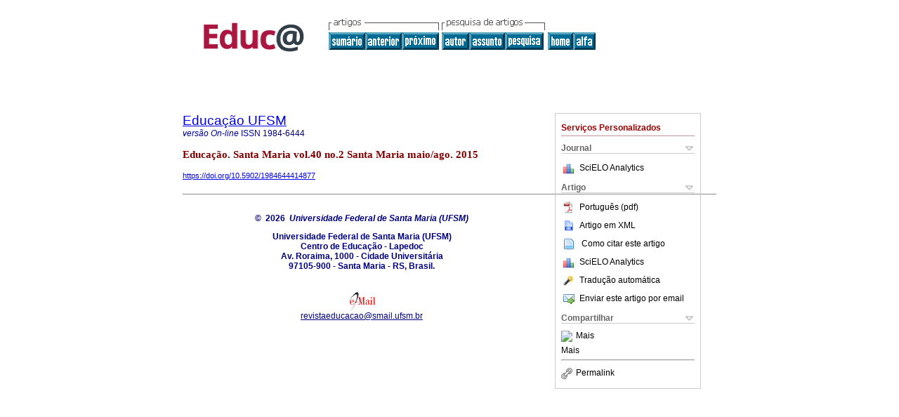

--- FILE ---
content_type: text/html; charset=UTF-8
request_url: http://educa.fcc.org.br/scielo.php?script=sci_arttext&pid=S1984-64442015000200389&lng=pt&nrm=iso
body_size: 14674
content:
<!DOCTYPE html PUBLIC "-//W3C//DTD XHTML 1.0 Transitional//EN" "http://www.w3.org/TR/xhtml1/DTD/xhtml1-transitional.dtd">
<html xmlns="http://www.w3.org/1999/xhtml" xmlns:mml="http://www.w3.org/1998/Math/MathML" xmlns:xlink="http://www.w3.org/1999/xlink"><head><meta http-equiv="Content-Type" content="text/html; charset=UTF-8">
<title>Experiências formativas do outro diferente em ambientes de amizade</title><link xmlns="" rel="canonical" href="http://educa.fcc.org.br/scielo.php?script=sci_arttext&amp;pid=S1984-64442015000200389">
<meta xmlns="" http-equiv="Pragma" content="no-cache">
<meta xmlns="" http-equiv="Expires" content="Mon, 06 Jan 1990 00:00:01 GMT">
<meta xmlns="" Content-math-Type="text/mathml">
<meta xmlns="" name="citation_journal_title" content="Educação UFSM">
<meta xmlns="" name="citation_journal_title_abbrev" content="Educação. Santa Maria">
<meta xmlns="" name="citation_publisher" content="Universidade Federal de Santa Maria (UFSM)">
<meta xmlns="" name="citation_title" content="Experiências formativas do outro diferente em ambientes de amizade">
<meta xmlns="" name="citation_language" content="pt">
<meta xmlns="" name="citation_date" content="08/2015">
<meta xmlns="" name="citation_volume" content="40">
<meta xmlns="" name="citation_issue" content="2">
<meta xmlns="" name="citation_issn" content="1984-6444">
<meta xmlns="" name="citation_doi" content="10.5902/1984644414877">
<meta xmlns="" name="citation_abstract_html_url" content="http://educa.fcc.org.br/scielo.php?script=sci_abstract&amp;pid=S1984-64442015000200389&amp;lng=pt&amp;nrm=iso&amp;tlng=pt">
<meta xmlns="" name="citation_fulltext_html_url" content="http://educa.fcc.org.br/scielo.php?script=sci_arttext&amp;pid=S1984-64442015000200389&amp;lng=pt&amp;nrm=iso&amp;tlng=pt">
<meta xmlns="" name="citation_author" content="Strieder, Roque">
<meta xmlns="" name="citation_author_institution" content="Universidade do Oeste de Santa Catarina, Joaçaba, Brazil">
<meta xmlns="" name="citation_author_institution" content="Universidade do Oeste de Santa Catarina, Joaçaba, Brazil">
<meta xmlns="" name="citation_author" content="Herbert, Fabiana">
<meta xmlns="" name="citation_author_institution" content="Universidade do Oeste de Santa Catarina, Joaçaba, Brazil">
<meta xmlns="" name="citation_author_institution" content="Universidade do Oeste de Santa Catarina, Joaçaba, Brazil">
<meta xmlns="" name="citation_author" content="Strieder, Roque">
<meta xmlns="" name="citation_author_institution" content="Universidade do Oeste de Santa Catarina, Joaçaba, Brazil">
<meta xmlns="" name="citation_author_institution" content="Universidade do Oeste de Santa Catarina, Joaçaba, Brazil">
<meta xmlns="" name="citation_author" content="Herbert, Fabiana">
<meta xmlns="" name="citation_author_institution" content="Universidade do Oeste de Santa Catarina, Joaçaba, Brazil">
<meta xmlns="" name="citation_author_institution" content="Universidade do Oeste de Santa Catarina, Joaçaba, Brazil">
<meta xmlns="" name="citation_firstpage" content="389">
<meta xmlns="" name="citation_lastpage" content="399">
<meta xmlns="" name="citation_id" content="10.5902/1984644414877">
<meta xmlns="" name="citation_pdf_url" language="pt" default="true" content="http://educa.fcc.org.br/pdf/edufsm/v40n2/1984-6444-edufsm-40-2-00389.pdf">
<link xmlns="" rel="stylesheet" type="text/css" href="/css/screen.css">
<link xmlns="" rel="stylesheet" type="text/css" href="/xsl/pmc/v3.0/xml.css">
<script xmlns="" language="javascript" src="applications/scielo-org/js/jquery-1.4.2.min.js"></script><script xmlns="" language="javascript" src="applications/scielo-org/js/toolbox.js"></script><script xmlns="" language="javascript">
					function smaller(elem_img) {
						if ((elem_img.height > elem_img.width) && (elem_img.height > 100)) {
							elem_img.className="inline-graphic-more-limited";
						} else if (elem_img.width > 300) {
				
						} else if ((elem_img.height > elem_img.width) && (elem_img.height > 70)) {
							elem_img.className="inline-graphic-limited";
						} 
					}
				</script></head><body><a name="top"></a><div class="container"><div class="top"><div id="issues"></div><TABLE xmlns="" cellSpacing="0" cellPadding="7" width="100%" border="0"><TBODY><TR>
<TD vAlign="top" width="26%"><P align="center">
<A href="http://educa.fcc.org.br/scielo.php?lng=pt"><IMG src="/img/pt/fbpelogp.gif" border="0" alt="SciELO - Scientific Electronic Library Online"></A><BR>
</P></TD>
<TD vAlign="top" width="74%"><TABLE><TBODY><TR>
<TD NoWrap>
<IMG src="/img/pt/grp1c.gif"> <IMG src="/img/pt/artsrc.gif"><BR><A href="http://educa.fcc.org.br/scielo.php?script=sci_issuetoc&amp;pid=1984-644420150002&amp;lng=pt&amp;nrm=iso"><IMG src="/img/pt/toc.gif" border="0" alt="vol.40 número2"></A><A href="http://educa.fcc.org.br/scielo.php?script=sci_arttext&amp;pid=S1984-64442015000200375&amp;lng=pt&amp;nrm=iso"><IMG src="/img/pt/prev.gif" border="0" alt="Complexidade, conhecimento e educação: a emergência de um novo paradigma epistemológico no contexto contemporâneo"></A><A href="http://educa.fcc.org.br/scielo.php?script=sci_arttext&amp;pid=S1984-64442015000200401&amp;lng=pt&amp;nrm=iso"><IMG src="/img/pt/next.gif" border="0" alt="Desafios da educação de crianças que residem com suas mães em unidade prisional: o papel da Universidade e do poder público"></A> <A href="http://educa.fcc.org.br/cgi-bin/wxis.exe/iah/?IsisScript=iah/iah.xis&amp;base=article%5Ededufsm&amp;index=AU&amp;format=iso.pft&amp;lang=p&amp;limit=1984-6444"><IMG src="/img/pt/author.gif" border="0" alt="índice de autores"></A><A href="http://educa.fcc.org.br/cgi-bin/wxis.exe/iah/?IsisScript=iah/iah.xis&amp;base=article%5Ededufsm&amp;index=KW&amp;format=iso.pft&amp;lang=p&amp;limit=1984-6444"><IMG src="/img/pt/subject.gif" border="0" alt="índice de assuntos"></A><A href="http://educa.fcc.org.br/cgi-bin/wxis.exe/iah/?IsisScript=iah/iah.xis&amp;base=article%5Ededufsm&amp;format=iso.pft&amp;lang=p&amp;limit=1984-6444"><IMG src="/img/pt/search.gif" border="0" alt="pesquisa de artigos"></A>
</TD>
<TD noWrap valign="bottom">
<A href="http://educa.fcc.org.br/scielo.php?script=sci_serial&amp;pid=1984-6444&amp;lng=pt&amp;nrm=iso"><IMG src="/img/pt/home.gif" border="0" alt="Home Page"></A><A href="http://educa.fcc.org.br/scielo.php?script=sci_alphabetic&amp;lng=pt&amp;nrm=iso"><IMG src="/img/pt/alpha.gif" border="0" alt="lista alfabética de periódicos"></A>
              
            </TD>
</TR></TBODY></TABLE></TD>
</TR></TBODY></TABLE>
<BR xmlns=""></div><div class="content"><form xmlns="" name="addToShelf" method="post" action="http://educa.fcc.org.br/applications/scielo-org/services/addArticleToShelf.php" target="mensagem">
<input type="hidden" name="PID" value="S1984-64442015000200389"><input type="hidden" name="url" value="http://educa.fcc.org.br/scielo.php?script=sci_arttext%26pid=S1984-64442015000200389%26lng=pt%26nrm=iso%26tlng=pt">
</form>
<form xmlns="" name="citedAlert" method="post" action="http://educa.fcc.org.br/applications/scielo-org/services/citedAlert.php" target="mensagem">
<input type="hidden" name="PID" value="S1984-64442015000200389"><input type="hidden" name="url" value="http://educa.fcc.org.br/scielo.php?script=sci_arttext%26pid=S1984-64442015000200389%26lng=pt%26nrm=iso%26tlng=pt">
</form>
<form xmlns="" name="accessAlert" method="post" action="http://educa.fcc.org.br/applications/scielo-org/services/accessAlert.php" target="mensagem">
<input type="hidden" name="PID" value="S1984-64442015000200389"><input type="hidden" name="url" value="http://educa.fcc.org.br/scielo.php?script=sci_arttext%26pid=S1984-64442015000200389%26lng=pt%26nrm=iso%26tlng=pt">
</form>
<div xmlns="" id="group">
<div id="toolBox">
<h2 id="toolsSection">Serviços Personalizados</h2>
<div class="toolBoxSection"><h2 class="toolBoxSectionh2">Journal</h2></div>
<div class="box">
<ul>
<li>
<img src="/img/pt/iconStatistics.gif"><a href="http://analytics.scielo.org/?journal=1984-6444&amp;collection=" target="_blank">SciELO Analytics</a>
</li>
<li id="google_metrics_link_li" style="display: none;">
<img src="/img/pt/iconStatistics.gif"><a id="google_metrics_link" target="_blank">Google Scholar H5M5 (<span id="google_metrics_year"></span>)</a>
</li>
</ul>
<script type="text/javascript"> 
              $(document).ready(function() {
                  var url =  "/google_metrics/get_h5_m5.php?issn=1984-6444&callback=?";
                  $.getJSON(url,  function(data) {
                      $("#google_metrics_year").html(data['year']);
                      $('#google_metrics_link').attr('href', data['url']);
                      $("#google_metrics_link_li").show();
                  });
              });
            </script>
</div>
<div class="toolBoxSection"><h2 class="toolBoxSectionh2">Artigo</h2></div>
<div class="box"><ul>
<li><a href="/pdf/edufsm/v40n2/1984-6444-edufsm-40-2-00389.pdf"><img src="/img/en/iconPDFDocument.gif">Português (pdf)
    </a></li>
<li><a href="http://educa.fcc.org.br/scieloOrg/php/articleXML.php?pid=S1984-64442015000200389&amp;lang=pt" rel="nofollow" target="xml"><img src="/img/pt/iconXMLDocument.gif">Artigo em XML</a></li>
<li>
<td valign="middle"><a href="javascript:void(0);" onmouseout="status='';" class="nomodel" style="text-decoration: none;" onclick='OpenArticleInfoWindow ( 780, 450, "http://educa.fcc.org.br/scielo.php?script=sci_isoref&amp;pid=S1984-64442015000200389&amp;lng=pt&amp;tlng=pt"); ' rel="nofollow" onmouseover=" status='Como citar este artigo'; return true; "><img border="0" align="middle" src="/img/pt/fulltxt.gif"></a></td>
<td><a href="javascript:void(0);" onmouseout="status='';" class="nomodel" style="text-decoration: none;" onclick='OpenArticleInfoWindow ( 780, 450, "http://educa.fcc.org.br/scielo.php?script=sci_isoref&amp;pid=S1984-64442015000200389&amp;lng=pt&amp;tlng=pt");' rel="nofollow" onmouseover=" status='Como citar este artigo'; return true; ">Como citar este artigo</a></td>
</li>
<li>
<img src="/img/pt/iconStatistics.gif"><a href="http://analytics.scielo.org/?document=S1984-64442015000200389&amp;collection=" target="_blank">SciELO Analytics</a>
</li>
<script language="javascript" src="article.js"></script><li><a href="javascript:%20void(0);" onClick="window.open('http://educa.fcc.org.br/scieloOrg/php/translate.php?pid=S1984-64442015000200389&amp;caller=educa.fcc.org.br&amp;lang=pt&amp;tlang=pt&amp;script=sci_arttext','','width=640,height=480,resizable=yes,scrollbars=1,menubar=yes');
                        callUpdateArticleLog('referencias_do_artigo');" rel="nofollow"><img src="/img/pt/iconTranslation.gif">Tradução automática</a></li>
<li><a href="javascript:void(0);" onclick="window.open('http://educa.fcc.org.br/applications/scielo-org/pages/services/sendMail.php?pid=S1984-64442015000200389&amp;caller=educa.fcc.org.br&amp;lang=pt','','width=640,height=480,resizable=yes,scrollbars=1,menubar=yes,');" rel="nofollow"><img src="/img/pt/iconEmail.gif">Enviar este artigo por email</a></li>
</ul></div>
<div class="toolBoxSection"><h2 class="toolBoxSectionh2">Compartilhar</h2></div>
<div class="box"><ul>
<li>
<div class="addthis_toolbox addthis_default_style">
<a class="addthis_button_delicious"></a><a class="addthis_button_google"></a><a class="addthis_button_twitter"></a><a class="addthis_button_digg"></a><a class="addthis_button_citeulike"></a><a class="addthis_button_connotea"></a><a href="http://www.mendeley.com/import/?url=http://educa.fcc.org.br/scielo.php?script=sci_arttext%26pid=S1984-64442015000200389%26lng=pt%26nrm=iso%26tlng=pt" title="Mendeley"><img src="http://www.mendeley.com/graphics/mendeley.png"></a><a href="http://www.addthis.com/bookmark.php?v=250&amp;username=xa-4c347ee4422c56df" class="addthis_button_expanded">Mais</a>
</div>
<script type="text/javascript" src="http://s7.addthis.com/js/250/addthis_widget.js#username=xa-4c347ee4422c56df"></script>
</li>
<li><div class="addthis_toolbox addthis_default_style"><a href="http://www.addthis.com/bookmark.php?v=250&amp;username=xa-4c347ee4422c56df" class="addthis_button_expanded">Mais</a></div></li>
<script type="text/javascript" src="http://s7.addthis.com/js/250/addthis_widget.js#username=xa-4c347ee4422c56df"></script>
</ul></div>
<hr>
<ul><li><a id="permalink" href="javascript:void(0);"><img src="/img/common/iconPermalink.gif">Permalink</a></li></ul>
</div>
<div id="permalink_box" style="margin-left:20px;background-color:#F2F2F2;border: 1px solid #CCC;display:none;position:absolute;z-index:1;padding:2px 10px 10px 10px;">
<div style="text-align:right;"><img src="/img/common/icon-close.png" onClick="$('#permalink_box').toggle();"></div>
<input type="text" name="short-url" id="short-url">
</div>
</div>
<h2 xmlns=""><a href="http://educa.fcc.org.br/scielo.php?script=sci_serial&amp;pid=1984-6444&amp;lng=pt&amp;nrm=iso">Educação UFSM</a></h2>
<h2 xmlns="" id="printISSN">
<FONT color="#0000A0"><!--ONLINpt--><em>versão On-line</em> ISSN </FONT>1984-6444</h2>
<h3 xmlns="">Educação. Santa Maria vol.40 no.2 Santa Maria maio/ago. 2015</h3>
<h4 xmlns="" id="doi">
<a href="https://doi.org/10.5902/1984644414877">https://doi.org/10.5902/1984644414877</a>  </h4>
<div xmlns="" class="index,pt"><!--version=xml-file--></div></div></div><div class="container"><div align="left"></div><div class="spacer"> </div><!--COPYRIGHT--><div xmlns="" class="footer">
<p>
            ©  2026  
            <i>Universidade Federal de Santa Maria (UFSM)</i></p>Universidade Federal de Santa Maria (UFSM)<br>Centro de Educação - Lapedoc<br>Av. Roraima, 1000 - Cidade Universitária<br>97105-900 - Santa Maria - RS, Brasil.<br>  <br>  <br><IMG src="/img/pt/e-mailt.gif" border="0"><br><A class="email" href="mailto:revistaeducacao@smail.ufsm.br">revistaeducacao@smail.ufsm.br</A><script type="text/javascript">
              var _gaq = _gaq || [];
              _gaq.push(['_setAccount', 'UA-27728950-1']);
              _gaq.push(['_trackPageview']);
              _gaq.push(['_setSampleRate', '']);

              (function() {
                var ga = document.createElement('script'); ga.type = 'text/javascript'; ga.async = true;
                ga.src = ('https:' == document.location.protocol ? 'https://ssl' : 'http://www') + '.google-analytics.com/ga.js';
                var s = document.getElementsByTagName('script')[0]; s.parentNode.insertBefore(ga, s);
              })();

            </script>
</div></div></body></html>
<!--transformed by PHP 07:01:02 21-01-2026-->
<!--CACHE MSG: CACHE NAO FOI UTILIZADO -->
<!-- REQUEST URI: /scielo.php?script=sci_arttext&pid=S1984-64442015000200389&lng=pt&nrm=iso-->
<!--SERVER:192.168.2.20-->

--- FILE ---
content_type: text/json
request_url: http://educa.fcc.org.br/google_metrics/get_h5_m5.php?issn=1984-6444&callback=jsonp1768988822859
body_size: 24
content:
jsonp1768988822859(null)